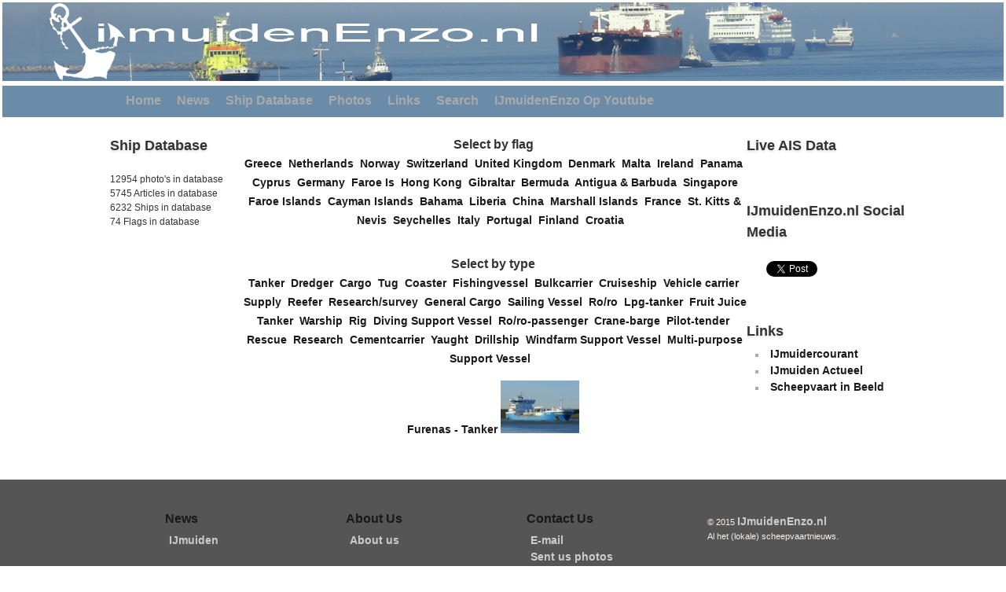

--- FILE ---
content_type: text/html; charset=UTF-8
request_url: https://www.ijmuidenenzo.nl/index.php?page=database&flag=36
body_size: 3343
content:
<!doctype html>
<html lang="en">
<head>

	<meta charset="utf-8" />
	<link rel="stylesheet" href="styles.css" type="text/css" media="screen" />


			<style type="text/css" media="screen">
		h1.fontface {font: 32px/38px 'MichromaRegular', Arial, sans-serif;letter-spacing: 0;}

		p.style1 {font: 18px/27px 'MichromaRegular', Arial, sans-serif;}
		
		
		@font-face {
    font-family: 'MichromaRegular';
    src: url('Michroma-webfont.eot');
    src: url('Michroma-webfont.eot?#iefix') format('embedded-opentype'),
         url('Michroma-webfont.woff') format('woff'),
         url('Michroma-webfont.ttf') format('truetype'),
         url('Michroma-webfont.svg#MichromaRegular') format('svg');
    font-weight: normal;
    font-style: normal;

}
	</style>


	<!--[if IE]><script src="http://html5shiv.googlecode.com/svn/trunk/html5.js"></script><![endif]-->


</head>
<body>


	  <header></header>
	<!--end header-->
 
<nav>
<div class="menu">
    <ul>
    
    <li><a href="index.php">Home</a></li>
    <li><a href="index.php?page=news">News</a></li>
    <li><a href="index.php?page=database">Ship Database</a></li>
    <li><a href="index.php?page=gallery">Photos</a></li>
	<li><a href="index.php?page=links">Links</a></li>
	<li><a href="index.php?page=search">Search</a></li>
	<li><a href="https://www.youtube.com/channel/UC85R37W8SzYUXgtDmOyBK4w" target="_blank">IJmuidenEnzo Op Youtube</a></li>
	<li></li>
	<li></li>
	<li></li>
	<li></li>
	<li></li>
	<li></li>
	<li></li>
    </ul>
	</div>
    </nav>
	<div id="wrapper"><!-- #wrapper -->
	<section id="main"><!-- #main content and sidebar area -->

		<aside id="sidebar1"><!-- sidebar1 -->
						<h3>Ship Database </h3>
					<left>12954 photo's in database<br>5745 Articles in database<br>6232 Ships in database<br>74 Flags in database<br></left><br>
				
					<script async src="//pagead2.googlesyndication.com/pagead/js/adsbygoogle.js"></script>
<!-- Rechts -->
<script>
  (function(i,s,o,g,r,a,m){i['GoogleAnalyticsObject']=r;i[r]=i[r]||function(){
  (i[r].q=i[r].q||[]).push(arguments)},i[r].l=1*new Date();a=s.createElement(o),
  m=s.getElementsByTagName(o)[0];a.async=1;a.src=g;m.parentNode.insertBefore(a,m)
  })(window,document,'script','//www.google-analytics.com/analytics.js','ga');

  ga('create', 'UA-30311729-1', 'auto');
  ga('send', 'pageview');

</script>
<ins class="adsbygoogle"
     style="display:inline-block;width:120px;height:240px"
     data-ad-client="ca-pub-8333454515289692"
     data-ad-slot="7903362596"></ins> 
<script>!function(d,s,id){var js,fjs=d.getElementsByTagName(s)[0],p=/^http:/.test(d.location)?'http':'https';if(!d.getElementById(id)){js=d.createElement(s);js.id=id;js.src=p+'://platform.twitter.com/widgets.js';fjs.parentNode.insertBefore(js,fjs);}}(document, 'script', 'twitter-wjs');</script>
<div id="fb-root"></div>
<script>(function(d, s, id) {
  var js, fjs = d.getElementsByTagName(s)[0];
  if (d.getElementById(id)) return;
  js = d.createElement(s); js.id = id;
  js.src = "//connect.facebook.net/nl_NL/sdk.js#xfbml=1&version=v2.0";
  fjs.parentNode.insertBefore(js, fjs);
}(document, 'script', 'facebook-jssdk'));</script>
<script>
(adsbygoogle = window.adsbygoogle || []).push({});
</script> <br /><br />
						<!-- <h3>Latest News </h3><br> -->
						<!--googleoff: index-->
					<ul>						<!--googleon: index -->
						
					
					
					</ul>
			

		</aside><!-- end of sidebar1 -->
        

			<section id="content"><!-- #content -->


	

	

<h2>Select by flag<center><h2><a href="index.php?page=database&flag=24">Greece &nbsp;</a><a href="index.php?page=database&flag=25">Netherlands &nbsp;</a><a href="index.php?page=database&flag=26">Norway &nbsp;</a><a href="index.php?page=database&flag=27">Switzerland &nbsp;</a><a href="index.php?page=database&flag=28">United Kingdom &nbsp;</a><a href="index.php?page=database&flag=29">Denmark &nbsp;</a><a href="index.php?page=database&flag=31">Malta &nbsp;</a><a href="index.php?page=database&flag=32">Ireland &nbsp;</a><a href="index.php?page=database&flag=33">Panama &nbsp;</a><a href="index.php?page=database&flag=34">Cyprus &nbsp;</a><a href="index.php?page=database&flag=35">Germany &nbsp;</a><a href="index.php?page=database&flag=36">Faroe Is &nbsp;</a><a href="index.php?page=database&flag=37">Hong Kong &nbsp;</a><a href="index.php?page=database&flag=39">Gibraltar &nbsp;</a><a href="index.php?page=database&flag=40">Bermuda &nbsp;</a><a href="index.php?page=database&flag=41">Antigua & Barbuda &nbsp;</a><a href="index.php?page=database&flag=42">Singapore &nbsp;</a><a href="index.php?page=database&flag=43">Faroe Islands &nbsp;</a><a href="index.php?page=database&flag=44">Cayman Islands &nbsp;</a><a href="index.php?page=database&flag=45">Bahama &nbsp;</a><a href="index.php?page=database&flag=47">Liberia &nbsp;</a><a href="index.php?page=database&flag=48">China &nbsp;</a><a href="index.php?page=database&flag=49">Marshall Islands &nbsp;</a><a href="index.php?page=database&flag=50">France &nbsp;</a><a href="index.php?page=database&flag=51">St. Kitts & Nevis &nbsp;</a><a href="index.php?page=database&flag=52">Seychelles &nbsp;</a><a href="index.php?page=database&flag=53">Italy &nbsp;</a><a href="index.php?page=database&flag=54">Portugal &nbsp;</a><a href="index.php?page=database&flag=55">Finland &nbsp;</a><a href="index.php?page=database&flag=56">Croatia &nbsp;</a></h2></center> <h2>Select by type<center><h2><a href="index.php?page=database&shiptype=18">Tanker &nbsp;</a><a href="index.php?page=database&shiptype=19">Dredger &nbsp;</a><a href="index.php?page=database&shiptype=31">Cargo &nbsp;</a><a href="index.php?page=database&shiptype=32">Tug &nbsp;</a><a href="index.php?page=database&shiptype=33">Coaster &nbsp;</a><a href="index.php?page=database&shiptype=34">Fishingvessel &nbsp;</a><a href="index.php?page=database&shiptype=35">Bulkcarrier &nbsp;</a><a href="index.php?page=database&shiptype=36">Cruiseship &nbsp;</a><a href="index.php?page=database&shiptype=37">Vehicle carrier &nbsp;</a><a href="index.php?page=database&shiptype=38">Supply &nbsp;</a><a href="index.php?page=database&shiptype=40">Reefer &nbsp;</a><a href="index.php?page=database&shiptype=41">Research/survey &nbsp;</a><a href="index.php?page=database&shiptype=42">General Cargo &nbsp;</a><a href="index.php?page=database&shiptype=43">Sailing Vessel &nbsp;</a><a href="index.php?page=database&shiptype=44">Ro/ro &nbsp;</a><a href="index.php?page=database&shiptype=45">Lpg-tanker &nbsp;</a><a href="index.php?page=database&shiptype=46">Fruit Juice Tanker &nbsp;</a><a href="index.php?page=database&shiptype=47">Warship &nbsp;</a><a href="index.php?page=database&shiptype=48">Rig &nbsp;</a><a href="index.php?page=database&shiptype=49">Diving Support Vessel &nbsp;</a><a href="index.php?page=database&shiptype=50">Ro/ro-passenger &nbsp;</a><a href="index.php?page=database&shiptype=51">Crane-barge &nbsp;</a><a href="index.php?page=database&shiptype=52">Pilot-tender &nbsp;</a><a href="index.php?page=database&shiptype=53">Rescue &nbsp;</a><a href="index.php?page=database&shiptype=54">Research &nbsp;</a><a href="index.php?page=database&shiptype=55">Cementcarrier &nbsp;</a><a href="index.php?page=database&shiptype=56">Yaught &nbsp;</a><a href="index.php?page=database&shiptype=57">Drillship &nbsp;</a><a href="index.php?page=database&shiptype=58">Windfarm Support Vessel &nbsp;</a><a href="index.php?page=database&shiptype=59">Multi-purpose Support Vessel &nbsp;</a></h2></center> <a href="index.php?page=viewship&shipid=56">Furenas - Tanker</a>	<img src="images/29-12-2012/furenas-29-12-12-1_20121230_1464235790.jpg" width="100px" alt="Furenas" title="Furenas"><br /><title>IJmuidenEnzo.nl - Shipdatabase</title><meta name="robots" content "index, follow"></section>

		<aside id="sidebar2"><!-- sidebar2 -->
				<h3>Live AIS Data</h3>
					
					<script type="text/javascript">
	width='450';		// the width of the embedded map in pixels or percentage
	height='250';		// the height of the embedded map in pixels or percentage
	border='0';		// the width of the border around the map (zero means no border)
	shownames='false';	// to display ship names on the map (true or false)
	latitude='52.4663';	// the latitude of the center of the map, in decimal degrees
	longitude='004.6079';	// the longitude of the center of the map, in decimal degrees
	zoom='12';		// the zoom level of the map (values between 2 and 17)
	maptype='3';		// use 0 for Normal map, 1 for Satellite, 2 for Hybrid, 3 for Terrain
	trackvessel='0';	// MMSI of a vessel (note: vessel will displayed only if within range of the system) - overrides "zoom" option
	fleet='';		// the registered email address of a user-defined fleet (user's default fleet is used)
	remember='false';	// remember or not the last position of the map (true or false)
	language='en';		// the preferred display language
	showmenu=false;		// show or hide the map options menu 
	</script>
<script type="text/javascript" src="http://www.marinetraffic.com/js/embed.js"></script>
						<!-- <li><a href="#">IJmuidenenzo Wiki</a></li>  -->
		
				<br>
<br>
				<h3>IJmuidenEnzo.nl Social Media</h3><br><ul>
				<a href="https://twitter.com/share" class="twitter-share-button" data-via="IJmuidenEnzoNL" data-hashtags="ijmuiden">Tweet</a><br>
				<div class="fb-share-button" data-layout="button_count"></div></ul>
			
<br>
<h3> Links</h3>
					<ul>
						<li><a href="http://www.ijmuidercourant.nl" target=\"_blank\">IJmuidercourant</a></li>
						<li><a href="http://www.ijmuidenactueel.nl/" target=\"_blank\">IJmuiden Actueel</a></li>
						<li><a href="http://www.scheepvaartinbeeld.nl/" target=\"_blank\">Scheepvaart in Beeld</a></li><br>
					</ul>
<!-- <h3> Dichtbij</h3> -->
<!--googleoff: index-->
					<ul>
											</ul>
<!--googleon: index>
		</aside><!-- end of sidebar -->

	</section><!-- end of #main content and sidebar-->
</div>
		<footer>
		<div class="container1">
		<section id="footer-area">

			<section id="footer-outer-block">
					<aside class="footer-segment">
							<h4>News</h4>
								<ul>
									<li><a href="#">IJmuiden</a></li>
								</ul>
					</aside><!-- end of #first footer segment -->

					<aside class="footer-segment">
							<h4>About Us</h4>
								<ul>
									<li><a href="#">About us</a></li>
								</ul>
					</aside><!-- end of #second footer segment -->

					<aside class="footer-segment">
							<h4>Contact Us</h4>
								<ul>
									<li><a href="mailto://info@ijmuidenenzo.nl">E-mail</a></li>
										<li><a href="mailto://info@ijmuidenenzo.nl">Sent us photos</a></li>
								</ul>
					</aside><!-- end of #third footer segment -->
					
					<aside class="footer-segment">
							<h4></h4>
								<p>&copy; 2015 <a href="#">IJmuidenEnzo.nl</a> <br>Al het (lokale) scheepvaartnieuws.</p>
					</aside><!-- end of #fourth footer segment -->

			</section><!-- end of footer-outer-block -->

		</section><!-- end of footer-area -->
		</div>
	</footer>

</body>
</html>


--- FILE ---
content_type: text/html; charset=utf-8
request_url: https://www.google.com/recaptcha/api2/aframe
body_size: 267
content:
<!DOCTYPE HTML><html><head><meta http-equiv="content-type" content="text/html; charset=UTF-8"></head><body><script nonce="EnE98fWH0mB9PsORSt061A">/** Anti-fraud and anti-abuse applications only. See google.com/recaptcha */ try{var clients={'sodar':'https://pagead2.googlesyndication.com/pagead/sodar?'};window.addEventListener("message",function(a){try{if(a.source===window.parent){var b=JSON.parse(a.data);var c=clients[b['id']];if(c){var d=document.createElement('img');d.src=c+b['params']+'&rc='+(localStorage.getItem("rc::a")?sessionStorage.getItem("rc::b"):"");window.document.body.appendChild(d);sessionStorage.setItem("rc::e",parseInt(sessionStorage.getItem("rc::e")||0)+1);localStorage.setItem("rc::h",'1769475214555');}}}catch(b){}});window.parent.postMessage("_grecaptcha_ready", "*");}catch(b){}</script></body></html>